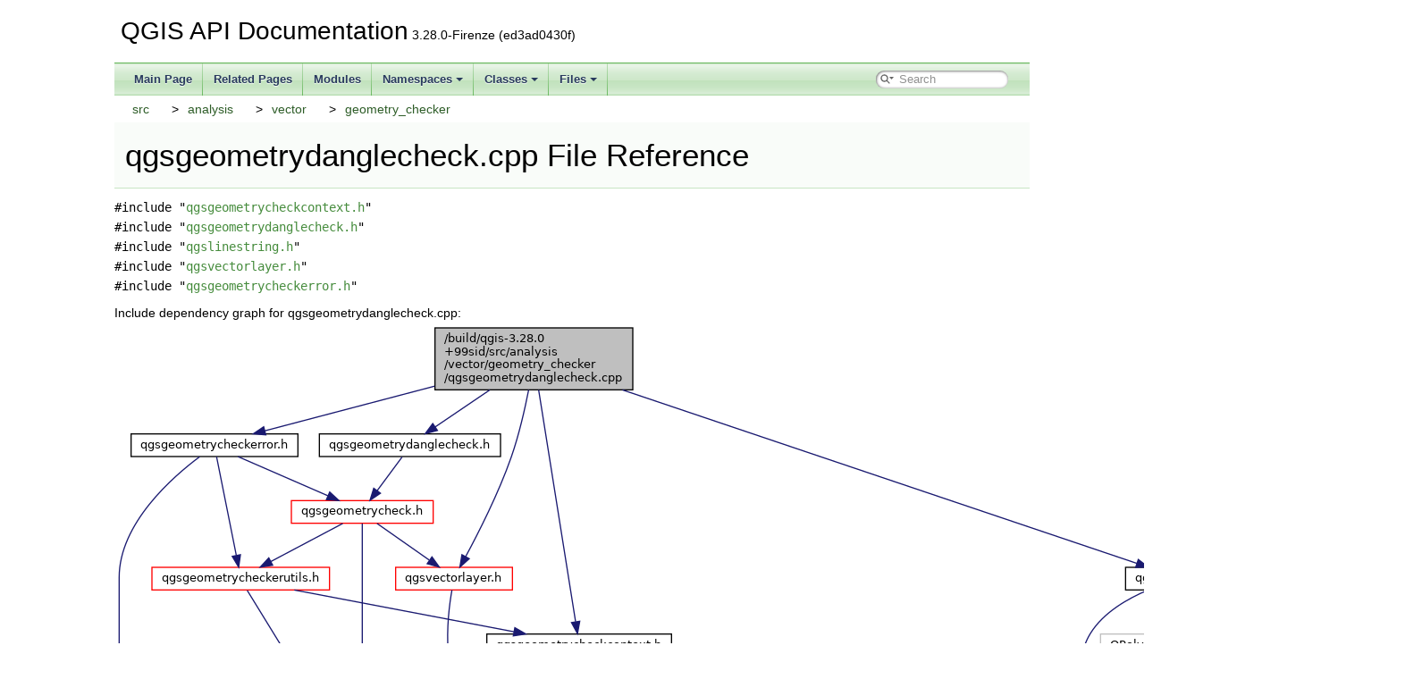

--- FILE ---
content_type: text/html
request_url: https://api.qgis.org/api/3.28/qgsgeometrydanglecheck_8cpp.html
body_size: 1994
content:
<!DOCTYPE html PUBLIC "-//W3C//DTD XHTML 1.0 Transitional//EN" "https://www.w3.org/TR/xhtml1/DTD/xhtml1-transitional.dtd">
<html xmlns="http://www.w3.org/1999/xhtml">
<head>
<meta http-equiv="Content-Type" content="text/xhtml;charset=UTF-8"/>
<meta http-equiv="X-UA-Compatible" content="IE=11"/>
<meta name="generator" content="Doxygen 1.9.4"/>
<meta name="viewport" content="width=device-width, initial-scale=1"/>
<title>QGIS API Documentation: /build/qgis-3.28.0+99sid/src/analysis/vector/geometry_checker/qgsgeometrydanglecheck.cpp File Reference</title>
<link href="tabs.css" rel="stylesheet" type="text/css"/>
<script type="text/javascript" src="jquery.js"></script>
<script type="text/javascript" src="dynsections.js"></script>
<link href="search/search.css" rel="stylesheet" type="text/css"/>
<script type="text/javascript" src="search/searchdata.js"></script>
<script type="text/javascript" src="search/search.js"></script>
<link href="doxygen.css" rel="stylesheet" type="text/css" />
<link href="api_custom.css" rel="stylesheet" type="text/css"/>
</head>
<body>
<div id="top"><!-- do not remove this div, it is closed by doxygen! -->
<div id="titlearea">
<table cellspacing="0" cellpadding="0">
 <tbody>
 <tr id="projectrow">
  <td id="projectalign">
   <div id="projectname">QGIS API Documentation<span id="projectnumber">&#160;3.28.0-Firenze (ed3ad0430f)</span>
   </div>
  </td>
 </tr>
 </tbody>
</table>
</div>
<!-- end header part -->
<!-- Generated by Doxygen 1.9.4 -->
<script type="text/javascript">
/* @license magnet:?xt=urn:btih:d3d9a9a6595521f9666a5e94cc830dab83b65699&amp;dn=expat.txt MIT */
var searchBox = new SearchBox("searchBox", "search",'Search','.html');
/* @license-end */
</script>
<script type="text/javascript" src="menudata.js"></script>
<script type="text/javascript" src="menu.js"></script>
<script type="text/javascript">
/* @license magnet:?xt=urn:btih:d3d9a9a6595521f9666a5e94cc830dab83b65699&amp;dn=expat.txt MIT */
$(function() {
  initMenu('',true,false,'search.php','Search');
  $(document).ready(function() { init_search(); });
});
/* @license-end */
</script>
<div id="main-nav"></div>
<!-- window showing the filter options -->
<div id="MSearchSelectWindow"
     onmouseover="return searchBox.OnSearchSelectShow()"
     onmouseout="return searchBox.OnSearchSelectHide()"
     onkeydown="return searchBox.OnSearchSelectKey(event)">
</div>

<!-- iframe showing the search results (closed by default) -->
<div id="MSearchResultsWindow">
<iframe src="javascript:void(0)" frameborder="0" 
        name="MSearchResults" id="MSearchResults">
</iframe>
</div>

<div id="nav-path" class="navpath">
  <ul>
<li class="navelem"><a class="el" href="dir_68267d1309a1af8e8297ef4c3efbcdba.html">src</a></li><li class="navelem"><a class="el" href="dir_2eec376824a17f48dc36b4bd0c810e01.html">analysis</a></li><li class="navelem"><a class="el" href="dir_251967f61f5388b0478df9e5e74c275e.html">vector</a></li><li class="navelem"><a class="el" href="dir_83748d6c3b99275f159120be034217e5.html">geometry_checker</a></li>  </ul>
</div>
</div><!-- top -->
<div class="header">
  <div class="headertitle"><div class="title">qgsgeometrydanglecheck.cpp File Reference</div></div>
</div><!--header-->
<div class="contents">
<div class="textblock"><code>#include &quot;<a class="el" href="qgsgeometrycheckcontext_8h_source.html">qgsgeometrycheckcontext.h</a>&quot;</code><br />
<code>#include &quot;<a class="el" href="qgsgeometrydanglecheck_8h_source.html">qgsgeometrydanglecheck.h</a>&quot;</code><br />
<code>#include &quot;<a class="el" href="qgslinestring_8h_source.html">qgslinestring.h</a>&quot;</code><br />
<code>#include &quot;<a class="el" href="qgsvectorlayer_8h_source.html">qgsvectorlayer.h</a>&quot;</code><br />
<code>#include &quot;<a class="el" href="qgsgeometrycheckerror_8h_source.html">qgsgeometrycheckerror.h</a>&quot;</code><br />
</div><div class="textblock"><div class="dynheader">
Include dependency graph for qgsgeometrydanglecheck.cpp:</div>
<div class="dyncontent">
<div class="center"><img src="qgsgeometrydanglecheck_8cpp__incl.png" border="0" usemap="#a_2build_2qgis-3_828_80_0999sid_2src_2analysis_2vector_2geometry__checker_2qgsgeometrydanglecheck_8cpp" alt=""/></div>
<map name="a_2build_2qgis-3_828_80_0999sid_2src_2analysis_2vector_2geometry__checker_2qgsgeometrydanglecheck_8cpp" id="a_2build_2qgis-3_828_80_0999sid_2src_2analysis_2vector_2geometry__checker_2qgsgeometrydanglecheck_8cpp">
<area shape="rect" title=" " alt="" coords="359,5,580,76"/>
<area shape="rect" href="qgsgeometrycheckcontext_8h.html" title=" " alt="" coords="417,348,623,375"/>
<area shape="rect" href="qgsgeometrydanglecheck_8h.html" title=" " alt="" coords="229,124,432,151"/>
<area shape="rect" href="qgsvectorlayer_8h.html" title=" " alt="" coords="315,273,445,300"/>
<area shape="rect" href="qgslinestring_8h.html" title=" " alt="" coords="1131,273,1250,300"/>
<area shape="rect" href="qgsgeometrycheckerror_8h.html" title=" " alt="" coords="19,124,205,151"/>
<area shape="rect" title=" " alt="" coords="216,497,339,524"/>
<area shape="rect" href="qgscoordinatereferencesystem_8h.html" title=" " alt="" coords="835,423,1071,449"/>
<area shape="rect" href="qgscoordinatetransformcontext_8h.html" title=" " alt="" coords="573,423,811,449"/>
<area shape="rect" href="qgsfeaturepool_8h.html" title=" " alt="" coords="417,423,549,449"/>
<area shape="rect" title=" " alt="" coords="983,497,1079,524"/>
<area shape="rect" href="qgis__sip_8h.html" title=" " alt="" coords="1199,497,1286,524"/>
<area shape="rect" href="qgsgeometrycheck_8h.html" title=" " alt="" coords="198,199,357,225"/>
<area shape="rect" href="qgsgeometrycheckerutils_8h.html" title=" " alt="" coords="42,273,241,300"/>
<area shape="rect" title=" " alt="" coords="1103,348,1195,375"/>
<area shape="rect" href="qgscurve_8h.html" title=" " alt="" coords="1196,423,1289,449"/>
<area shape="rect" href="qgscompoundcurve_8h.html" title=" " alt="" coords="1271,348,1433,375"/>
</map>
</div>
</div>
<p><a href="qgsgeometrydanglecheck_8cpp_source.html">Go to the source code of this file.</a></p>
</div><!-- contents -->
<!-- start footer part -->
<hr class="footer"/><address class="footer"><small>
Generated on Sat Oct 22 2022 16:10:47 for QGIS API Documentation by&#160;<a href="https://www.doxygen.org/index.html"><img class="footer" src="doxygen.svg" width="104" height="31" alt="doxygen"/></a> 1.9.4
</small></address>
<script defer src="https://static.cloudflareinsights.com/beacon.min.js/vcd15cbe7772f49c399c6a5babf22c1241717689176015" integrity="sha512-ZpsOmlRQV6y907TI0dKBHq9Md29nnaEIPlkf84rnaERnq6zvWvPUqr2ft8M1aS28oN72PdrCzSjY4U6VaAw1EQ==" data-cf-beacon='{"version":"2024.11.0","token":"ac8be2df3ab74d3aaa486243ef005a36","r":1,"server_timing":{"name":{"cfCacheStatus":true,"cfEdge":true,"cfExtPri":true,"cfL4":true,"cfOrigin":true,"cfSpeedBrain":true},"location_startswith":null}}' crossorigin="anonymous"></script>
</body>
</html>


--- FILE ---
content_type: application/javascript
request_url: https://api.qgis.org/api/3.28/menudata.js
body_size: 5748
content:
/*
 @licstart  The following is the entire license notice for the JavaScript code in this file.

 The MIT License (MIT)

 Copyright (C) 1997-2020 by Dimitri van Heesch

 Permission is hereby granted, free of charge, to any person obtaining a copy of this software
 and associated documentation files (the "Software"), to deal in the Software without restriction,
 including without limitation the rights to use, copy, modify, merge, publish, distribute,
 sublicense, and/or sell copies of the Software, and to permit persons to whom the Software is
 furnished to do so, subject to the following conditions:

 The above copyright notice and this permission notice shall be included in all copies or
 substantial portions of the Software.

 THE SOFTWARE IS PROVIDED "AS IS", WITHOUT WARRANTY OF ANY KIND, EXPRESS OR IMPLIED, INCLUDING
 BUT NOT LIMITED TO THE WARRANTIES OF MERCHANTABILITY, FITNESS FOR A PARTICULAR PURPOSE AND
 NONINFRINGEMENT. IN NO EVENT SHALL THE AUTHORS OR COPYRIGHT HOLDERS BE LIABLE FOR ANY CLAIM,
 DAMAGES OR OTHER LIABILITY, WHETHER IN AN ACTION OF CONTRACT, TORT OR OTHERWISE, ARISING FROM,
 OUT OF OR IN CONNECTION WITH THE SOFTWARE OR THE USE OR OTHER DEALINGS IN THE SOFTWARE.

 @licend  The above is the entire license notice for the JavaScript code in this file
*/
var menudata={children:[
{text:"Main Page",url:"index.html"},
{text:"Related Pages",url:"pages.html"},
{text:"Modules",url:"modules.html"},
{text:"Namespaces",url:"namespaces.html",children:[
{text:"Namespace List",url:"namespaces.html"},
{text:"Namespace Members",url:"namespacemembers.html",children:[
{text:"All",url:"namespacemembers.html",children:[
{text:"a",url:"namespacemembers.html#index_a"},
{text:"b",url:"namespacemembers_b.html#index_b"},
{text:"c",url:"namespacemembers_c.html#index_c"},
{text:"colo",url:"namespacemembers_c.html#index_c"},
{text:"d",url:"namespacemembers_d.html#index_d"},
{text:"e",url:"namespacemembers_e.html#index_e"},
{text:"f",url:"namespacemembers_f.html#index_f"},
{text:"g",url:"namespacemembers_g.html#index_g"},
{text:"h",url:"namespacemembers_h.html#index_h"},
{text:"i",url:"namespacemembers_i.html#index_i"},
{text:"l",url:"namespacemembers_l.html#index_l"},
{text:"m",url:"namespacemembers_m.html#index_m"},
{text:"n",url:"namespacemembers_n.html#index_n"},
{text:"o",url:"namespacemembers_o.html#index_o"},
{text:"p",url:"namespacemembers_p.html#index_p"},
{text:"q",url:"namespacemembers_q.html#index_q"},
{text:"r",url:"namespacemembers_r.html#index_r"},
{text:"s",url:"namespacemembers_s.html#index_s"},
{text:"t",url:"namespacemembers_t.html#index_t"},
{text:"u",url:"namespacemembers_u.html#index_u"},
{text:"w",url:"namespacemembers_w.html#index_w"},
{text:"z",url:"namespacemembers_z.html#index_z"}]},
{text:"Functions",url:"namespacemembers_func.html",children:[
{text:"a",url:"namespacemembers_func.html#index_a"},
{text:"b",url:"namespacemembers_func_b.html#index_b"},
{text:"c",url:"namespacemembers_func_c.html#index_c"},
{text:"d",url:"namespacemembers_func_d.html#index_d"},
{text:"e",url:"namespacemembers_func_e.html#index_e"},
{text:"f",url:"namespacemembers_func_f.html#index_f"},
{text:"g",url:"namespacemembers_func_g.html#index_g"},
{text:"h",url:"namespacemembers_func_h.html#index_h"},
{text:"i",url:"namespacemembers_func_i.html#index_i"},
{text:"l",url:"namespacemembers_func_l.html#index_l"},
{text:"m",url:"namespacemembers_func_m.html#index_m"},
{text:"n",url:"namespacemembers_func_n.html#index_n"},
{text:"o",url:"namespacemembers_func_o.html#index_o"},
{text:"p",url:"namespacemembers_func_p.html#index_p"},
{text:"r",url:"namespacemembers_func_r.html#index_r"},
{text:"s",url:"namespacemembers_func_s.html#index_s"},
{text:"t",url:"namespacemembers_func_t.html#index_t"},
{text:"u",url:"namespacemembers_func_u.html#index_u"},
{text:"w",url:"namespacemembers_func_w.html#index_w"},
{text:"z",url:"namespacemembers_func_z.html#index_z"}]},
{text:"Variables",url:"namespacemembers_vars.html"},
{text:"Typedefs",url:"namespacemembers_type.html"},
{text:"Enumerations",url:"namespacemembers_enum.html"},
{text:"Enumerator",url:"namespacemembers_eval.html"}]}]},
{text:"Classes",url:"annotated.html",children:[
{text:"Class List",url:"annotated.html"},
{text:"Class Index",url:"classes.html"},
{text:"Class Hierarchy",url:"inherits.html"},
{text:"Class Members",url:"functions.html",children:[
{text:"All",url:"functions.html",children:[
{text:"25dr",url:"functions.html#index_a2"},
{text:"2dpl",url:"functions_2.html#index_a2"},
{text:"3d",url:"functions_3.html#index_a3"},
{text:"3dal",url:"functions_3.html#index_a3"},
{text:"3dan",url:"functions_3.html#index_a3"},
{text:"3dax",url:"functions_3.html#index_a3"},
{text:"3dex",url:"functions_3.html#index_a3"},
{text:"3dma",url:"functions_3.html#index_a3"},
{text:"3dre",url:"functions_3.html#index_a3"},
{text:"3dsc",url:"functions_3.html#index_a3"},
{text:"3dsy",url:"functions_3.html#index_a3"},
{text:"3dwi",url:"functions_3.html#index_a3"},
{text:"_",url:"functions__.html#index__5F"},
{text:"a",url:"functions_a.html#index_a"},
{text:"aabb",url:"functions_a.html#index_a"},
{text:"abst",url:"functions_a.html#index_a"},
{text:"acce",url:"functions_a.html#index_a"},
{text:"acti",url:"functions_a.html#index_a"},
{text:"adda",url:"functions_a.html#index_a"},
{text:"addt",url:"functions_a.html#index_a"},
{text:"adva",url:"functions_a.html#index_a"},
{text:"aggr",url:"functions_a.html#index_a"},
{text:"alig",url:"functions_a.html#index_a"},
{text:"ambi",url:"functions_a.html#index_a"},
{text:"anal",url:"functions_a.html#index_a"},
{text:"anim",url:"functions_a.html#index_a"},
{text:"anno",url:"functions_a.html#index_a"},
{text:"appl",url:"functions_a.html#index_a"},
{text:"apps",url:"functions_a.html#index_a"},
{text:"arch",url:"functions_a.html#index_a"},
{text:"arra",url:"functions_a.html#index_a"},
{text:"arro",url:"functions_a.html#index_a"},
{text:"aspe",url:"functions_a.html#index_a"},
{text:"attr",url:"functions_a.html#index_a"},
{text:"auth",url:"functions_a.html#index_a"},
{text:"auxi",url:"functions_a.html#index_a"},
{text:"b",url:"functions_b.html#index_b"},
{text:"babe",url:"functions_b.html#index_b"},
{text:"badr",url:"functions_b.html#index_b"},
{text:"ball",url:"functions_b.html#index_b"},
{text:"basi",url:"functions_b.html#index_b"},
{text:"batc",url:"functions_b.html#index_b"},
{text:"bear",url:"functions_b.html#index_b"},
{text:"bili",url:"functions_b.html#index_b"},
{text:"bill",url:"functions_b.html#index_b"},
{text:"bina",url:"functions_b.html#index_b"},
{text:"blen",url:"functions_b.html#index_b"},
{text:"bloc",url:"functions_b.html#index_b"},
{text:"blur",url:"functions_b.html#index_b"},
{text:"book",url:"functions_b.html#index_b"},
{text:"box3",url:"functions_b.html#index_b"},
{text:"brig",url:"functions_b.html#index_b"},
{text:"brow",url:"functions_b.html#index_b"},
{text:"brus",url:"functions_b.html#index_b"},
{text:"buff",url:"functions_b.html#index_b"},
{text:"busy",url:"functions_b.html#index_b"},
{text:"c",url:"functions_c.html#index_c"},
{text:"cach",url:"functions_c.html#index_c"},
{text:"call",url:"functions_c.html#index_c"},
{text:"came",url:"functions_c.html#index_c"},
{text:"capa",url:"functions_c.html#index_c"},
{text:"cate",url:"functions_c.html#index_c"},
{text:"cent",url:"functions_c.html#index_c"},
{text:"char",url:"functions_c.html#index_c"},
{text:"chec",url:"functions_c.html#index_c"},
{text:"circ",url:"functions_c.html#index_c"},
{text:"clas",url:"functions_c.html#index_c"},
{text:"clip",url:"functions_c.html#index_c"},
{text:"code",url:"functions_c.html#index_c"},
{text:"coll",url:"functions_c.html#index_c"},
{text:"colo",url:"functions_c.html#index_c"},
{text:"comb",url:"functions_c.html#index_c"},
{text:"comp",url:"functions_c.html#index_c"},
{text:"cond",url:"functions_c.html#index_c"},
{text:"conf",url:"functions_c.html#index_c"},
{text:"conn",url:"functions_c.html#index_c"},
{text:"cons",url:"functions_c.html#index_c"},
{text:"cont",url:"functions_c.html#index_c"},
{text:"coor",url:"functions_c.html#index_c"},
{text:"copc",url:"functions_c.html#index_c"},
{text:"copy",url:"functions_c.html#index_c"},
{text:"cplh",url:"functions_c.html#index_c"},
{text:"cptc",url:"functions_c.html#index_c"},
{text:"crea",url:"functions_c.html#index_c"},
{text:"cred",url:"functions_c.html#index_c"},
{text:"crsd",url:"functions_c.html#index_c"},
{text:"crss",url:"functions_c.html#index_c"},
{text:"csex",url:"functions_c.html#index_c"},
{text:"cube",url:"functions_c.html#index_c"},
{text:"cubi",url:"functions_c.html#index_c"},
{text:"curr",url:"functions_c.html#index_c"},
{text:"curv",url:"functions_c.html#index_c"},
{text:"cust",url:"functions_c.html#index_c"},
{text:"d",url:"functions_d.html#index_d"},
{text:"dart",url:"functions_d.html#index_d"},
{text:"dash",url:"functions_d.html#index_d"},
{text:"data",url:"functions_d.html#index_d"},
{text:"date",url:"functions_d.html#index_d"},
{text:"datu",url:"functions_d.html#index_d"},
{text:"defa",url:"functions_d.html#index_d"},
{text:"demt",url:"functions_d.html#index_d"},
{text:"deri",url:"functions_d.html#index_d"},
{text:"deta",url:"functions_d.html#index_d"},
{text:"devt",url:"functions_d.html#index_d"},
{text:"diag",url:"functions_d.html#index_d"},
{text:"dial",url:"functions_d.html#index_d"},
{text:"dime",url:"functions_d.html#index_d"},
{text:"dire",url:"functions_d.html#index_d"},
{text:"dist",url:"functions_d.html#index_d"},
{text:"dock",url:"functions_d.html#index_d"},
{text:"doub",url:"functions_d.html#index_d"},
{text:"draw",url:"functions_d.html#index_d"},
{text:"drop",url:"functions_d.html#index_d"},
{text:"dual",url:"functions_d.html#index_d"},
{text:"dumm",url:"functions_d.html#index_d"},
{text:"dupl",url:"functions_d.html#index_d"},
{text:"dxfe",url:"functions_d.html#index_d"},
{text:"dxfp",url:"functions_d.html#index_d"},
{text:"e",url:"functions_e.html#index_e"},
{text:"edit",url:"functions_e.html#index_e"},
{text:"effe",url:"functions_e.html#index_e"},
{text:"elev",url:"functions_e.html#index_e"},
{text:"elli",url:"functions_e.html#index_e"},
{text:"embe",url:"functions_e.html#index_e"},
{text:"enco",url:"functions_e.html#index_e"},
{text:"enum",url:"functions_e.html#index_e"},
{text:"eptp",url:"functions_e.html#index_e"},
{text:"erro",url:"functions_e.html#index_e"},
{text:"exce",url:"functions_e.html#index_e"},
{text:"expr",url:"functions_e.html#index_e"},
{text:"exte",url:"functions_e.html#index_e"},
{text:"f",url:"functions_f.html#index_f"},
{text:"fall",url:"functions_f.html#index_f"},
{text:"favo",url:"functions_f.html#index_f"},
{text:"fcgi",url:"functions_f.html#index_f"},
{text:"feat",url:"functions_f.html#index_f"},
{text:"feed",url:"functions_f.html#index_f"},
{text:"fetc",url:"functions_f.html#index_f"},
{text:"fiel",url:"functions_f.html#index_f"},
{text:"file",url:"functions_f.html#index_f"},
{text:"fill",url:"functions_f.html#index_f"},
{text:"filt",url:"functions_f.html#index_f"},
{text:"find",url:"functions_f.html#index_f"},
{text:"flat",url:"functions_f.html#index_f"},
{text:"floa",url:"functions_f.html#index_f"},
{text:"focu",url:"functions_f.html#index_f"},
{text:"font",url:"functions_f.html#index_f"},
{text:"form",url:"functions_f.html#index_f"},
{text:"frac",url:"functions_f.html#index_f"},
{text:"g",url:"functions_g.html#index_g"},
{text:"gcpg",url:"functions_g.html#index_g"},
{text:"gcpp",url:"functions_g.html#index_g"},
{text:"gcpt",url:"functions_g.html#index_g"},
{text:"gdal",url:"functions_g.html#index_g"},
{text:"gene",url:"functions_g.html#index_g"},
{text:"geoc",url:"functions_g.html#index_g"},
{text:"geog",url:"functions_g.html#index_g"},
{text:"geom",url:"functions_g.html#index_g"},
{text:"geon",url:"functions_g.html#index_g"},
{text:"geop",url:"functions_g.html#index_g"},
{text:"geos",url:"functions_g.html#index_g"},
{text:"glob",url:"functions_g.html#index_g"},
{text:"glow",url:"functions_g.html#index_g"},
{text:"gml",url:"functions_g.html#index_g"},
{text:"gmlf",url:"functions_g.html#index_g"},
{text:"gmls",url:"functions_g.html#index_g"},
{text:"gooc",url:"functions_g.html#index_g"},
{text:"goog",url:"functions_g.html#index_g"},
{text:"gplc",url:"functions_g.html#index_g"},
{text:"gpsc",url:"functions_g.html#index_g"},
{text:"gpsd",url:"functions_g.html#index_g"},
{text:"grad",url:"functions_g.html#index_g"},
{text:"grap",url:"functions_g.html#index_g"},
{text:"gras",url:"functions_g.html#index_g"},
{text:"grid",url:"functions_g.html#index_g"},
{text:"grou",url:"functions_g.html#index_g"},
{text:"gui",url:"functions_g.html#index_g"},
{text:"h",url:"functions_h.html#index_h"},
{text:"hash",url:"functions_h.html#index_h"},
{text:"heat",url:"functions_h.html#index_h"},
{text:"helm",url:"functions_h.html#index_h"},
{text:"hidd",url:"functions_h.html#index_h"},
{text:"high",url:"functions_h.html#index_h"},
{text:"hill",url:"functions_h.html#index_h"},
{text:"hist",url:"functions_h.html#index_h"},
{text:"holl",url:"functions_h.html#index_h"},
{text:"html",url:"functions_h.html#index_h"},
{text:"http",url:"functions_h.html#index_h"},
{text:"hues",url:"functions_h.html#index_h"},
{text:"i",url:"functions_i.html#index_i"},
{text:"iden",url:"functions_i.html#index_i"},
{text:"idwi",url:"functions_i.html#index_i"},
{text:"ifea",url:"functions_i.html#index_i"},
{text:"imag",url:"functions_i.html#index_i"},
{text:"inne",url:"functions_i.html#index_i"},
{text:"inte",url:"functions_i.html#index_i"},
{text:"intr",url:"functions_i.html#index_i"},
{text:"inve",url:"functions_i.html#index_i"},
{text:"j",url:"functions_j.html#index_j"},
{text:"join",url:"functions_j.html#index_j"},
{text:"json",url:"functions_j.html#index_j"},
{text:"k",url:"functions_k.html#index_k"},
{text:"kern",url:"functions_k.html#index_k"},
{text:"keyv",url:"functions_k.html#index_k"},
{text:"l",url:"functions_l.html#index_l"},
{text:"labe",url:"functions_l.html#index_l"},
{text:"laye",url:"functions_l.html#index_l"},
{text:"layo",url:"functions_l.html#index_l"},
{text:"lazi",url:"functions_l.html#index_l"},
{text:"lege",url:"functions_l.html#index_l"},
{text:"limi",url:"functions_l.html#index_l"},
{text:"line",url:"functions_l.html#index_l"},
{text:"list",url:"functions_l.html#index_l"},
{text:"loca",url:"functions_l.html#index_l"},
{text:"long",url:"functions_l.html#index_l"},
{text:"ludi",url:"functions_l.html#index_l"},
{text:"m",url:"functions_m.html#index_m"},
{text:"mana",url:"functions_m.html#index_m"},
{text:"manh",url:"functions_m.html#index_m"},
{text:"mapb",url:"functions_m.html#index_m"},
{text:"mapc",url:"functions_m.html#index_m"},
{text:"mapd",url:"functions_m.html#index_m"},
{text:"maph",url:"functions_m.html#index_m"},
{text:"mapl",url:"functions_m.html#index_m"},
{text:"mapm",url:"functions_m.html#index_m"},
{text:"mapo",url:"functions_m.html#index_m"},
{text:"mapr",url:"functions_m.html#index_m"},
{text:"maps",url:"functions_m.html#index_m"},
{text:"mapt",url:"functions_m.html#index_m"},
{text:"mapu",url:"functions_m.html#index_m"},
{text:"mapv",url:"functions_m.html#index_m"},
{text:"marg",url:"functions_m.html#index_m"},
{text:"mark",url:"functions_m.html#index_m"},
{text:"mask",url:"functions_m.html#index_m"},
{text:"mast",url:"functions_m.html#index_m"},
{text:"mate",url:"functions_m.html#index_m"},
{text:"mbti",url:"functions_m.html#index_m"},
{text:"menu",url:"functions_m.html#index_m"},
{text:"merg",url:"functions_m.html#index_m"},
{text:"mesh",url:"functions_m.html#index_m"},
{text:"mess",url:"functions_m.html#index_m"},
{text:"meta",url:"functions_m.html#index_m"},
{text:"mode",url:"functions_m.html#index_m"},
{text:"mult",url:"functions_m.html#index_m"},
{text:"n",url:"functions_n.html#index_n"},
{text:"nati",url:"functions_n.html#index_n"},
{text:"netw",url:"functions_n.html#index_n"},
{text:"newa",url:"functions_n.html#index_n"},
{text:"newd",url:"functions_n.html#index_n"},
{text:"newg",url:"functions_n.html#index_n"},
{text:"newh",url:"functions_n.html#index_n"},
{text:"newm",url:"functions_n.html#index_n"},
{text:"newn",url:"functions_n.html#index_n"},
{text:"newo",url:"functions_n.html#index_n"},
{text:"news",url:"functions_n.html#index_n"},
{text:"newv",url:"functions_n.html#index_n"},
{text:"nine",url:"functions_n.html#index_n"},
{text:"nmea",url:"functions_n.html#index_n"},
{text:"nomi",url:"functions_n.html#index_n"},
{text:"nots",url:"functions_n.html#index_n"},
{text:"null",url:"functions_n.html#index_n"},
{text:"nume",url:"functions_n.html#index_n"},
{text:"o",url:"functions_o.html#index_o"},
{text:"obje",url:"functions_o.html#index_o"},
{text:"offl",url:"functions_o.html#index_o"},
{text:"offs",url:"functions_o.html#index_o"},
{text:"ogcs",url:"functions_o.html#index_o"},
{text:"ogcu",url:"functions_o.html#index_o"},
{text:"ogrp",url:"functions_o.html#index_o"},
{text:"onli",url:"functions_o.html#index_o"},
{text:"opac",url:"functions_o.html#index_o"},
{text:"opti",url:"functions_o.html#index_o"},
{text:"orde",url:"functions_o.html#index_o"},
{text:"orga",url:"functions_o.html#index_o"},
{text:"oute",url:"functions_o.html#index_o"},
{text:"owsc",url:"functions_o.html#index_o"},
{text:"owss",url:"functions_o.html#index_o"},
{text:"p",url:"functions_p.html#index_p"},
{text:"page",url:"functions_p.html#index_p"},
{text:"pain",url:"functions_p.html#index_p"},
{text:"pale",url:"functions_p.html#index_p"},
{text:"pall",url:"functions_p.html#index_p"},
{text:"pane",url:"functions_p.html#index_p"},
{text:"pano",url:"functions_p.html#index_p"},
{text:"pass",url:"functions_p.html#index_p"},
{text:"path",url:"functions_p.html#index_p"},
{text:"penc",url:"functions_p.html#index_p"},
{text:"penj",url:"functions_p.html#index_p"},
{text:"pens",url:"functions_p.html#index_p"},
{text:"perc",url:"functions_p.html#index_p"},
{text:"peri",url:"functions_p.html#index_p"},
{text:"phon",url:"functions_p.html#index_p"},
{text:"pict",url:"functions_p.html#index_p"},
{text:"pied",url:"functions_p.html#index_p"},
{text:"pixm",url:"functions_p.html#index_p"},
{text:"pkib",url:"functions_p.html#index_p"},
{text:"pkic",url:"functions_p.html#index_p"},
{text:"plot",url:"functions_p.html#index_p"},
{text:"plug",url:"functions_p.html#index_p"},
{text:"poin",url:"functions_p.html#index_p"},
{text:"poly",url:"functions_p.html#index_p"},
{text:"post",url:"functions_p.html#index_p"},
{text:"prec",url:"functions_p.html#index_p"},
{text:"pres",url:"functions_p.html#index_p"},
{text:"prev",url:"functions_p.html#index_p"},
{text:"prin",url:"functions_p.html#index_p"},
{text:"proc",url:"functions_p.html#index_p"},
{text:"prof",url:"functions_p.html#index_p"},
{text:"proj",url:"functions_p.html#index_p"},
{text:"prop",url:"functions_p.html#index_p"},
{text:"prov",url:"functions_p.html#index_p"},
{text:"prox",url:"functions_p.html#index_p"},
{text:"pyth",url:"functions_p.html#index_p"},
{text:"q",url:"functions_q.html#index_q"},
{text:"qmlw",url:"functions_q.html#index_q"},
{text:"qtlo",url:"functions_q.html#index_q"},
{text:"quad",url:"functions_q.html#index_q"},
{text:"quer",url:"functions_q.html#index_q"},
{text:"quic",url:"functions_q.html#index_q"},
{text:"r",url:"functions_r.html#index_r"},
{text:"rand",url:"functions_r.html#index_r"},
{text:"rang",url:"functions_r.html#index_r"},
{text:"rast",url:"functions_r.html#index_r"},
{text:"rati",url:"functions_r.html#index_r"},
{text:"ray2",url:"functions_r.html#index_r"},
{text:"ray3",url:"functions_r.html#index_r"},
{text:"read",url:"functions_r.html#index_r"},
{text:"rece",url:"functions_r.html#index_r"},
{text:"rect",url:"functions_r.html#index_r"},
{text:"refe",url:"functions_r.html#index_r"},
{text:"regu",url:"functions_r.html#index_r"},
{text:"rela",url:"functions_r.html#index_r"},
{text:"reli",url:"functions_r.html#index_r"},
{text:"rema",url:"functions_r.html#index_r"},
{text:"rend",url:"functions_r.html#index_r"},
{text:"requ",url:"functions_r.html#index_r"},
{text:"rgbp",url:"functions_r.html#index_r"},
{text:"rich",url:"functions_r.html#index_r"},
{text:"rubb",url:"functions_r.html#index_r"},
{text:"rugg",url:"functions_r.html#index_r"},
{text:"rule",url:"functions_r.html#index_r"},
{text:"runt",url:"functions_r.html#index_r"},
{text:"s",url:"functions_s.html#index_s"},
{text:"scal",url:"functions_s.html#index_s"},
{text:"scie",url:"functions_s.html#index_s"},
{text:"scop",url:"functions_s.html#index_s"},
{text:"scre",url:"functions_s.html#index_s"},
{text:"scro",url:"functions_s.html#index_s"},
{text:"sear",url:"functions_s.html#index_s"},
{text:"secu",url:"functions_s.html#index_s"},
{text:"serv",url:"functions_s.html#index_s"},
{text:"sett",url:"functions_s.html#index_s"},
{text:"shad",url:"functions_s.html#index_s"},
{text:"shap",url:"functions_s.html#index_s"},
{text:"shor",url:"functions_s.html#index_s"},
{text:"sign",url:"functions_s.html#index_s"},
{text:"simp",url:"functions_s.html#index_s"},
{text:"sing",url:"functions_s.html#index_s"},
{text:"size",url:"functions_s.html#index_s"},
{text:"skyb",url:"functions_s.html#index_s"},
{text:"slid",url:"functions_s.html#index_s"},
{text:"slop",url:"functions_s.html#index_s"},
{text:"smar",url:"functions_s.html#index_s"},
{text:"snap",url:"functions_s.html#index_s"},
{text:"sour",url:"functions_s.html#index_s"},
{text:"spat",url:"functions_s.html#index_s"},
{text:"spin",url:"functions_s.html#index_s"},
{text:"sqlc",url:"functions_s.html#index_s"},
{text:"sqle",url:"functions_s.html#index_s"},
{text:"sqls",url:"functions_s.html#index_s"},
{text:"stac",url:"functions_s.html#index_s"},
{text:"stag",url:"functions_s.html#index_s"},
{text:"stat",url:"functions_s.html#index_s"},
{text:"step",url:"functions_s.html#index_s"},
{text:"stor",url:"functions_s.html#index_s"},
{text:"stri",url:"functions_s.html#index_s"},
{text:"styl",url:"functions_s.html#index_s"},
{text:"subl",url:"functions_s.html#index_s"},
{text:"subs",url:"functions_s.html#index_s"},
{text:"svga",url:"functions_s.html#index_s"},
{text:"svgc",url:"functions_s.html#index_s"},
{text:"svgf",url:"functions_s.html#index_s"},
{text:"svgm",url:"functions_s.html#index_s"},
{text:"svgs",url:"functions_s.html#index_s"},
{text:"symb",url:"functions_s.html#index_s"},
{text:"t",url:"functions_t.html#index_t"},
{text:"tabl",url:"functions_t.html#index_t"},
{text:"tabw",url:"functions_t.html#index_t"},
{text:"task",url:"functions_t.html#index_t"},
{text:"temp",url:"functions_t.html#index_t"},
{text:"terr",url:"functions_t.html#index_t"},
{text:"tess",url:"functions_t.html#index_t"},
{text:"text",url:"functions_t.html#index_t"},
{text:"tick",url:"functions_t.html#index_t"},
{text:"tile",url:"functions_t.html#index_t"},
{text:"tili",url:"functions_t.html#index_t"},
{text:"time",url:"functions_t.html#index_t"},
{text:"tini",url:"functions_t.html#index_t"},
{text:"topo",url:"functions_t.html#index_t"},
{text:"tota",url:"functions_t.html#index_t"},
{text:"trac",url:"functions_t.html#index_t"},
{text:"tran",url:"functions_t.html#index_t"},
{text:"tree",url:"functions_t.html#index_t"},
{text:"tria",url:"functions_t.html#index_t"},
{text:"u",url:"functions_u.html#index_u"},
{text:"uniq",url:"functions_u.html#index_u"},
{text:"unit",url:"functions_u.html#index_u"},
{text:"unse",url:"functions_u.html#index_u"},
{text:"user",url:"functions_u.html#index_u"},
{text:"uuid",url:"functions_u.html#index_u"},
{text:"v",url:"functions_v.html#index_v"},
{text:"vali",url:"functions_v.html#index_v"},
{text:"valu",url:"functions_v.html#index_v"},
{text:"vari",url:"functions_v.html#index_v"},
{text:"vect",url:"functions_v.html#index_v"},
{text:"vert",url:"functions_v.html#index_v"},
{text:"virt",url:"functions_v.html#index_v"},
{text:"vscr",url:"functions_v.html#index_v"},
{text:"vtpk",url:"functions_v.html#index_v"},
{text:"w",url:"functions_w.html#index_w"},
{text:"weak",url:"functions_w.html#index_w"},
{text:"webp",url:"functions_w.html#index_w"},
{text:"wfsp",url:"functions_w.html#index_w"},
{text:"widg",url:"functions_w.html#index_w"},
{text:"wind",url:"functions_w.html#index_w"},
{text:"with",url:"functions_w.html#index_w"},
{text:"wkbe",url:"functions_w.html#index_w"},
{text:"wkbp",url:"functions_w.html#index_w"},
{text:"wmsd",url:"functions_w.html#index_w"},
{text:"wmsl",url:"functions_w.html#index_w"},
{text:"wmsp",url:"functions_w.html#index_w"},
{text:"wmsr",url:"functions_w.html#index_w"},
{text:"x",url:"functions_x.html#index_x"},
{text:"y",url:"functions_y.html#index_y"},
{text:"z",url:"functions_z.html#index_z"},
{text:"zipi",url:"functions_z.html#index_z"},
{text:"zona",url:"functions_z.html#index_z"},
{text:"~",url:"functions_~.html#index__7E"}]},
{text:"Functions",url:"functions_func.html",children:[
{text:"25dr",url:"functions_func.html#index_a2"},
{text:"2dpl",url:"functions_func_2.html#index_a2"},
{text:"3d",url:"functions_func_3.html#index_a3"},
{text:"3dal",url:"functions_func_3.html#index_a3"},
{text:"3dan",url:"functions_func_3.html#index_a3"},
{text:"3dax",url:"functions_func_3.html#index_a3"},
{text:"3dex",url:"functions_func_3.html#index_a3"},
{text:"3dma",url:"functions_func_3.html#index_a3"},
{text:"3dre",url:"functions_func_3.html#index_a3"},
{text:"3dsc",url:"functions_func_3.html#index_a3"},
{text:"3dsy",url:"functions_func_3.html#index_a3"},
{text:"3dwi",url:"functions_func_3.html#index_a3"},
{text:"_",url:"functions_func__.html#index__5F"},
{text:"a",url:"functions_func_a.html#index_a"},
{text:"aabb",url:"functions_func_a.html#index_a"},
{text:"abst",url:"functions_func_a.html#index_a"},
{text:"acce",url:"functions_func_a.html#index_a"},
{text:"acti",url:"functions_func_a.html#index_a"},
{text:"adda",url:"functions_func_a.html#index_a"},
{text:"addt",url:"functions_func_a.html#index_a"},
{text:"adva",url:"functions_func_a.html#index_a"},
{text:"aggr",url:"functions_func_a.html#index_a"},
{text:"alig",url:"functions_func_a.html#index_a"},
{text:"ambi",url:"functions_func_a.html#index_a"},
{text:"anal",url:"functions_func_a.html#index_a"},
{text:"anim",url:"functions_func_a.html#index_a"},
{text:"anno",url:"functions_func_a.html#index_a"},
{text:"appl",url:"functions_func_a.html#index_a"},
{text:"arch",url:"functions_func_a.html#index_a"},
{text:"arra",url:"functions_func_a.html#index_a"},
{text:"arro",url:"functions_func_a.html#index_a"},
{text:"aspe",url:"functions_func_a.html#index_a"},
{text:"attr",url:"functions_func_a.html#index_a"},
{text:"auth",url:"functions_func_a.html#index_a"},
{text:"auxi",url:"functions_func_a.html#index_a"},
{text:"b",url:"functions_func_b.html#index_b"},
{text:"babe",url:"functions_func_b.html#index_b"},
{text:"badr",url:"functions_func_b.html#index_b"},
{text:"ball",url:"functions_func_b.html#index_b"},
{text:"basi",url:"functions_func_b.html#index_b"},
{text:"batc",url:"functions_func_b.html#index_b"},
{text:"bear",url:"functions_func_b.html#index_b"},
{text:"bili",url:"functions_func_b.html#index_b"},
{text:"bill",url:"functions_func_b.html#index_b"},
{text:"bina",url:"functions_func_b.html#index_b"},
{text:"blen",url:"functions_func_b.html#index_b"},
{text:"bloc",url:"functions_func_b.html#index_b"},
{text:"blur",url:"functions_func_b.html#index_b"},
{text:"book",url:"functions_func_b.html#index_b"},
{text:"box3",url:"functions_func_b.html#index_b"},
{text:"brig",url:"functions_func_b.html#index_b"},
{text:"brow",url:"functions_func_b.html#index_b"},
{text:"brus",url:"functions_func_b.html#index_b"},
{text:"buff",url:"functions_func_b.html#index_b"},
{text:"busy",url:"functions_func_b.html#index_b"},
{text:"c",url:"functions_func_c.html#index_c"},
{text:"cach",url:"functions_func_c.html#index_c"},
{text:"call",url:"functions_func_c.html#index_c"},
{text:"came",url:"functions_func_c.html#index_c"},
{text:"capa",url:"functions_func_c.html#index_c"},
{text:"cate",url:"functions_func_c.html#index_c"},
{text:"cent",url:"functions_func_c.html#index_c"},
{text:"char",url:"functions_func_c.html#index_c"},
{text:"chec",url:"functions_func_c.html#index_c"},
{text:"circ",url:"functions_func_c.html#index_c"},
{text:"clas",url:"functions_func_c.html#index_c"},
{text:"clip",url:"functions_func_c.html#index_c"},
{text:"code",url:"functions_func_c.html#index_c"},
{text:"coll",url:"functions_func_c.html#index_c"},
{text:"colo",url:"functions_func_c.html#index_c"},
{text:"comb",url:"functions_func_c.html#index_c"},
{text:"comp",url:"functions_func_c.html#index_c"},
{text:"cond",url:"functions_func_c.html#index_c"},
{text:"conf",url:"functions_func_c.html#index_c"},
{text:"conn",url:"functions_func_c.html#index_c"},
{text:"cons",url:"functions_func_c.html#index_c"},
{text:"cont",url:"functions_func_c.html#index_c"},
{text:"coor",url:"functions_func_c.html#index_c"},
{text:"copc",url:"functions_func_c.html#index_c"},
{text:"copy",url:"functions_func_c.html#index_c"},
{text:"cplh",url:"functions_func_c.html#index_c"},
{text:"cptc",url:"functions_func_c.html#index_c"},
{text:"crea",url:"functions_func_c.html#index_c"},
{text:"cred",url:"functions_func_c.html#index_c"},
{text:"crsd",url:"functions_func_c.html#index_c"},
{text:"crss",url:"functions_func_c.html#index_c"},
{text:"csex",url:"functions_func_c.html#index_c"},
{text:"cube",url:"functions_func_c.html#index_c"},
{text:"cubi",url:"functions_func_c.html#index_c"},
{text:"curr",url:"functions_func_c.html#index_c"},
{text:"curv",url:"functions_func_c.html#index_c"},
{text:"cust",url:"functions_func_c.html#index_c"},
{text:"d",url:"functions_func_d.html#index_d"},
{text:"dart",url:"functions_func_d.html#index_d"},
{text:"dash",url:"functions_func_d.html#index_d"},
{text:"data",url:"functions_func_d.html#index_d"},
{text:"date",url:"functions_func_d.html#index_d"},
{text:"datu",url:"functions_func_d.html#index_d"},
{text:"defa",url:"functions_func_d.html#index_d"},
{text:"demt",url:"functions_func_d.html#index_d"},
{text:"deri",url:"functions_func_d.html#index_d"},
{text:"deta",url:"functions_func_d.html#index_d"},
{text:"devt",url:"functions_func_d.html#index_d"},
{text:"diag",url:"functions_func_d.html#index_d"},
{text:"dial",url:"functions_func_d.html#index_d"},
{text:"dime",url:"functions_func_d.html#index_d"},
{text:"dire",url:"functions_func_d.html#index_d"},
{text:"dist",url:"functions_func_d.html#index_d"},
{text:"dock",url:"functions_func_d.html#index_d"},
{text:"doub",url:"functions_func_d.html#index_d"},
{text:"draw",url:"functions_func_d.html#index_d"},
{text:"drop",url:"functions_func_d.html#index_d"},
{text:"dual",url:"functions_func_d.html#index_d"},
{text:"dumm",url:"functions_func_d.html#index_d"},
{text:"dupl",url:"functions_func_d.html#index_d"},
{text:"dxfe",url:"functions_func_d.html#index_d"},
{text:"dxfp",url:"functions_func_d.html#index_d"},
{text:"e",url:"functions_func_e.html#index_e"},
{text:"edit",url:"functions_func_e.html#index_e"},
{text:"effe",url:"functions_func_e.html#index_e"},
{text:"elev",url:"functions_func_e.html#index_e"},
{text:"elli",url:"functions_func_e.html#index_e"},
{text:"embe",url:"functions_func_e.html#index_e"},
{text:"enco",url:"functions_func_e.html#index_e"},
{text:"enum",url:"functions_func_e.html#index_e"},
{text:"eptp",url:"functions_func_e.html#index_e"},
{text:"erro",url:"functions_func_e.html#index_e"},
{text:"exce",url:"functions_func_e.html#index_e"},
{text:"expr",url:"functions_func_e.html#index_e"},
{text:"exte",url:"functions_func_e.html#index_e"},
{text:"f",url:"functions_func_f.html#index_f"},
{text:"fall",url:"functions_func_f.html#index_f"},
{text:"favo",url:"functions_func_f.html#index_f"},
{text:"fcgi",url:"functions_func_f.html#index_f"},
{text:"feat",url:"functions_func_f.html#index_f"},
{text:"feed",url:"functions_func_f.html#index_f"},
{text:"fetc",url:"functions_func_f.html#index_f"},
{text:"fiel",url:"functions_func_f.html#index_f"},
{text:"file",url:"functions_func_f.html#index_f"},
{text:"fill",url:"functions_func_f.html#index_f"},
{text:"filt",url:"functions_func_f.html#index_f"},
{text:"find",url:"functions_func_f.html#index_f"},
{text:"flat",url:"functions_func_f.html#index_f"},
{text:"floa",url:"functions_func_f.html#index_f"},
{text:"focu",url:"functions_func_f.html#index_f"},
{text:"font",url:"functions_func_f.html#index_f"},
{text:"form",url:"functions_func_f.html#index_f"},
{text:"frac",url:"functions_func_f.html#index_f"},
{text:"g",url:"functions_func_g.html#index_g"},
{text:"gcpg",url:"functions_func_g.html#index_g"},
{text:"gcpp",url:"functions_func_g.html#index_g"},
{text:"gcpt",url:"functions_func_g.html#index_g"},
{text:"gdal",url:"functions_func_g.html#index_g"},
{text:"gene",url:"functions_func_g.html#index_g"},
{text:"geoc",url:"functions_func_g.html#index_g"},
{text:"geog",url:"functions_func_g.html#index_g"},
{text:"geom",url:"functions_func_g.html#index_g"},
{text:"geon",url:"functions_func_g.html#index_g"},
{text:"geop",url:"functions_func_g.html#index_g"},
{text:"geos",url:"functions_func_g.html#index_g"},
{text:"glob",url:"functions_func_g.html#index_g"},
{text:"glow",url:"functions_func_g.html#index_g"},
{text:"gml",url:"functions_func_g.html#index_g"},
{text:"gmlf",url:"functions_func_g.html#index_g"},
{text:"gmls",url:"functions_func_g.html#index_g"},
{text:"gooc",url:"functions_func_g.html#index_g"},
{text:"goog",url:"functions_func_g.html#index_g"},
{text:"gplc",url:"functions_func_g.html#index_g"},
{text:"gpsc",url:"functions_func_g.html#index_g"},
{text:"gpsd",url:"functions_func_g.html#index_g"},
{text:"grad",url:"functions_func_g.html#index_g"},
{text:"grap",url:"functions_func_g.html#index_g"},
{text:"grid",url:"functions_func_g.html#index_g"},
{text:"grou",url:"functions_func_g.html#index_g"},
{text:"gui",url:"functions_func_g.html#index_g"},
{text:"h",url:"functions_func_h.html#index_h"},
{text:"hash",url:"functions_func_h.html#index_h"},
{text:"heat",url:"functions_func_h.html#index_h"},
{text:"helm",url:"functions_func_h.html#index_h"},
{text:"hidd",url:"functions_func_h.html#index_h"},
{text:"high",url:"functions_func_h.html#index_h"},
{text:"hill",url:"functions_func_h.html#index_h"},
{text:"hist",url:"functions_func_h.html#index_h"},
{text:"holl",url:"functions_func_h.html#index_h"},
{text:"html",url:"functions_func_h.html#index_h"},
{text:"http",url:"functions_func_h.html#index_h"},
{text:"hues",url:"functions_func_h.html#index_h"},
{text:"i",url:"functions_func_i.html#index_i"},
{text:"iden",url:"functions_func_i.html#index_i"},
{text:"idwi",url:"functions_func_i.html#index_i"},
{text:"ifea",url:"functions_func_i.html#index_i"},
{text:"imag",url:"functions_func_i.html#index_i"},
{text:"inne",url:"functions_func_i.html#index_i"},
{text:"inte",url:"functions_func_i.html#index_i"},
{text:"intr",url:"functions_func_i.html#index_i"},
{text:"inve",url:"functions_func_i.html#index_i"},
{text:"j",url:"functions_func_j.html#index_j"},
{text:"join",url:"functions_func_j.html#index_j"},
{text:"json",url:"functions_func_j.html#index_j"},
{text:"k",url:"functions_func_k.html#index_k"},
{text:"kern",url:"functions_func_k.html#index_k"},
{text:"keyv",url:"functions_func_k.html#index_k"},
{text:"l",url:"functions_func_l.html#index_l"},
{text:"labe",url:"functions_func_l.html#index_l"},
{text:"laye",url:"functions_func_l.html#index_l"},
{text:"layo",url:"functions_func_l.html#index_l"},
{text:"lazi",url:"functions_func_l.html#index_l"},
{text:"lege",url:"functions_func_l.html#index_l"},
{text:"limi",url:"functions_func_l.html#index_l"},
{text:"line",url:"functions_func_l.html#index_l"},
{text:"list",url:"functions_func_l.html#index_l"},
{text:"loca",url:"functions_func_l.html#index_l"},
{text:"long",url:"functions_func_l.html#index_l"},
{text:"ludi",url:"functions_func_l.html#index_l"},
{text:"m",url:"functions_func_m.html#index_m"},
{text:"mana",url:"functions_func_m.html#index_m"},
{text:"manh",url:"functions_func_m.html#index_m"},
{text:"mapb",url:"functions_func_m.html#index_m"},
{text:"mapc",url:"functions_func_m.html#index_m"},
{text:"mapd",url:"functions_func_m.html#index_m"},
{text:"maph",url:"functions_func_m.html#index_m"},
{text:"mapl",url:"functions_func_m.html#index_m"},
{text:"mapm",url:"functions_func_m.html#index_m"},
{text:"mapo",url:"functions_func_m.html#index_m"},
{text:"mapr",url:"functions_func_m.html#index_m"},
{text:"maps",url:"functions_func_m.html#index_m"},
{text:"mapt",url:"functions_func_m.html#index_m"},
{text:"mapu",url:"functions_func_m.html#index_m"},
{text:"mapv",url:"functions_func_m.html#index_m"},
{text:"marg",url:"functions_func_m.html#index_m"},
{text:"mark",url:"functions_func_m.html#index_m"},
{text:"mask",url:"functions_func_m.html#index_m"},
{text:"mast",url:"functions_func_m.html#index_m"},
{text:"mate",url:"functions_func_m.html#index_m"},
{text:"mbti",url:"functions_func_m.html#index_m"},
{text:"menu",url:"functions_func_m.html#index_m"},
{text:"merg",url:"functions_func_m.html#index_m"},
{text:"mesh",url:"functions_func_m.html#index_m"},
{text:"mess",url:"functions_func_m.html#index_m"},
{text:"meta",url:"functions_func_m.html#index_m"},
{text:"mode",url:"functions_func_m.html#index_m"},
{text:"mult",url:"functions_func_m.html#index_m"},
{text:"n",url:"functions_func_n.html#index_n"},
{text:"nati",url:"functions_func_n.html#index_n"},
{text:"netw",url:"functions_func_n.html#index_n"},
{text:"newa",url:"functions_func_n.html#index_n"},
{text:"newd",url:"functions_func_n.html#index_n"},
{text:"newg",url:"functions_func_n.html#index_n"},
{text:"newh",url:"functions_func_n.html#index_n"},
{text:"newm",url:"functions_func_n.html#index_n"},
{text:"newn",url:"functions_func_n.html#index_n"},
{text:"newo",url:"functions_func_n.html#index_n"},
{text:"news",url:"functions_func_n.html#index_n"},
{text:"newv",url:"functions_func_n.html#index_n"},
{text:"nine",url:"functions_func_n.html#index_n"},
{text:"nmea",url:"functions_func_n.html#index_n"},
{text:"nomi",url:"functions_func_n.html#index_n"},
{text:"nots",url:"functions_func_n.html#index_n"},
{text:"null",url:"functions_func_n.html#index_n"},
{text:"nume",url:"functions_func_n.html#index_n"},
{text:"o",url:"functions_func_o.html#index_o"},
{text:"obje",url:"functions_func_o.html#index_o"},
{text:"offl",url:"functions_func_o.html#index_o"},
{text:"offs",url:"functions_func_o.html#index_o"},
{text:"ogcs",url:"functions_func_o.html#index_o"},
{text:"ogcu",url:"functions_func_o.html#index_o"},
{text:"ogrp",url:"functions_func_o.html#index_o"},
{text:"onli",url:"functions_func_o.html#index_o"},
{text:"opac",url:"functions_func_o.html#index_o"},
{text:"opti",url:"functions_func_o.html#index_o"},
{text:"orde",url:"functions_func_o.html#index_o"},
{text:"orga",url:"functions_func_o.html#index_o"},
{text:"oute",url:"functions_func_o.html#index_o"},
{text:"owsc",url:"functions_func_o.html#index_o"},
{text:"owss",url:"functions_func_o.html#index_o"},
{text:"p",url:"functions_func_p.html#index_p"},
{text:"page",url:"functions_func_p.html#index_p"},
{text:"pain",url:"functions_func_p.html#index_p"},
{text:"pale",url:"functions_func_p.html#index_p"},
{text:"pall",url:"functions_func_p.html#index_p"},
{text:"pane",url:"functions_func_p.html#index_p"},
{text:"pano",url:"functions_func_p.html#index_p"},
{text:"pass",url:"functions_func_p.html#index_p"},
{text:"path",url:"functions_func_p.html#index_p"},
{text:"penc",url:"functions_func_p.html#index_p"},
{text:"penj",url:"functions_func_p.html#index_p"},
{text:"pens",url:"functions_func_p.html#index_p"},
{text:"perc",url:"functions_func_p.html#index_p"},
{text:"peri",url:"functions_func_p.html#index_p"},
{text:"phon",url:"functions_func_p.html#index_p"},
{text:"pict",url:"functions_func_p.html#index_p"},
{text:"pied",url:"functions_func_p.html#index_p"},
{text:"pixm",url:"functions_func_p.html#index_p"},
{text:"pkib",url:"functions_func_p.html#index_p"},
{text:"pkic",url:"functions_func_p.html#index_p"},
{text:"plot",url:"functions_func_p.html#index_p"},
{text:"plug",url:"functions_func_p.html#index_p"},
{text:"poin",url:"functions_func_p.html#index_p"},
{text:"poly",url:"functions_func_p.html#index_p"},
{text:"post",url:"functions_func_p.html#index_p"},
{text:"prec",url:"functions_func_p.html#index_p"},
{text:"pres",url:"functions_func_p.html#index_p"},
{text:"prev",url:"functions_func_p.html#index_p"},
{text:"prin",url:"functions_func_p.html#index_p"},
{text:"proc",url:"functions_func_p.html#index_p"},
{text:"prof",url:"functions_func_p.html#index_p"},
{text:"proj",url:"functions_func_p.html#index_p"},
{text:"prop",url:"functions_func_p.html#index_p"},
{text:"prov",url:"functions_func_p.html#index_p"},
{text:"prox",url:"functions_func_p.html#index_p"},
{text:"pyth",url:"functions_func_p.html#index_p"},
{text:"q",url:"functions_func_q.html#index_q"},
{text:"qmlw",url:"functions_func_q.html#index_q"},
{text:"qtlo",url:"functions_func_q.html#index_q"},
{text:"quad",url:"functions_func_q.html#index_q"},
{text:"quer",url:"functions_func_q.html#index_q"},
{text:"quic",url:"functions_func_q.html#index_q"},
{text:"r",url:"functions_func_r.html#index_r"},
{text:"rand",url:"functions_func_r.html#index_r"},
{text:"rang",url:"functions_func_r.html#index_r"},
{text:"rast",url:"functions_func_r.html#index_r"},
{text:"rati",url:"functions_func_r.html#index_r"},
{text:"ray2",url:"functions_func_r.html#index_r"},
{text:"ray3",url:"functions_func_r.html#index_r"},
{text:"read",url:"functions_func_r.html#index_r"},
{text:"rece",url:"functions_func_r.html#index_r"},
{text:"rect",url:"functions_func_r.html#index_r"},
{text:"refe",url:"functions_func_r.html#index_r"},
{text:"regu",url:"functions_func_r.html#index_r"},
{text:"rela",url:"functions_func_r.html#index_r"},
{text:"reli",url:"functions_func_r.html#index_r"},
{text:"rema",url:"functions_func_r.html#index_r"},
{text:"rend",url:"functions_func_r.html#index_r"},
{text:"requ",url:"functions_func_r.html#index_r"},
{text:"rgbp",url:"functions_func_r.html#index_r"},
{text:"rich",url:"functions_func_r.html#index_r"},
{text:"rubb",url:"functions_func_r.html#index_r"},
{text:"rugg",url:"functions_func_r.html#index_r"},
{text:"rule",url:"functions_func_r.html#index_r"},
{text:"runt",url:"functions_func_r.html#index_r"},
{text:"s",url:"functions_func_s.html#index_s"},
{text:"scal",url:"functions_func_s.html#index_s"},
{text:"scie",url:"functions_func_s.html#index_s"},
{text:"scop",url:"functions_func_s.html#index_s"},
{text:"scre",url:"functions_func_s.html#index_s"},
{text:"scro",url:"functions_func_s.html#index_s"},
{text:"sear",url:"functions_func_s.html#index_s"},
{text:"secu",url:"functions_func_s.html#index_s"},
{text:"serv",url:"functions_func_s.html#index_s"},
{text:"sett",url:"functions_func_s.html#index_s"},
{text:"shad",url:"functions_func_s.html#index_s"},
{text:"shap",url:"functions_func_s.html#index_s"},
{text:"shor",url:"functions_func_s.html#index_s"},
{text:"sign",url:"functions_func_s.html#index_s"},
{text:"simp",url:"functions_func_s.html#index_s"},
{text:"sing",url:"functions_func_s.html#index_s"},
{text:"size",url:"functions_func_s.html#index_s"},
{text:"skyb",url:"functions_func_s.html#index_s"},
{text:"slid",url:"functions_func_s.html#index_s"},
{text:"slop",url:"functions_func_s.html#index_s"},
{text:"smar",url:"functions_func_s.html#index_s"},
{text:"snap",url:"functions_func_s.html#index_s"},
{text:"sour",url:"functions_func_s.html#index_s"},
{text:"spat",url:"functions_func_s.html#index_s"},
{text:"spin",url:"functions_func_s.html#index_s"},
{text:"sqlc",url:"functions_func_s.html#index_s"},
{text:"sqle",url:"functions_func_s.html#index_s"},
{text:"sqls",url:"functions_func_s.html#index_s"},
{text:"stac",url:"functions_func_s.html#index_s"},
{text:"stag",url:"functions_func_s.html#index_s"},
{text:"stat",url:"functions_func_s.html#index_s"},
{text:"step",url:"functions_func_s.html#index_s"},
{text:"stor",url:"functions_func_s.html#index_s"},
{text:"stri",url:"functions_func_s.html#index_s"},
{text:"styl",url:"functions_func_s.html#index_s"},
{text:"subl",url:"functions_func_s.html#index_s"},
{text:"subs",url:"functions_func_s.html#index_s"},
{text:"svga",url:"functions_func_s.html#index_s"},
{text:"svgc",url:"functions_func_s.html#index_s"},
{text:"svgf",url:"functions_func_s.html#index_s"},
{text:"svgm",url:"functions_func_s.html#index_s"},
{text:"svgs",url:"functions_func_s.html#index_s"},
{text:"symb",url:"functions_func_s.html#index_s"},
{text:"t",url:"functions_func_t.html#index_t"},
{text:"tabl",url:"functions_func_t.html#index_t"},
{text:"tabw",url:"functions_func_t.html#index_t"},
{text:"task",url:"functions_func_t.html#index_t"},
{text:"temp",url:"functions_func_t.html#index_t"},
{text:"terr",url:"functions_func_t.html#index_t"},
{text:"tess",url:"functions_func_t.html#index_t"},
{text:"text",url:"functions_func_t.html#index_t"},
{text:"tick",url:"functions_func_t.html#index_t"},
{text:"tile",url:"functions_func_t.html#index_t"},
{text:"tili",url:"functions_func_t.html#index_t"},
{text:"time",url:"functions_func_t.html#index_t"},
{text:"tini",url:"functions_func_t.html#index_t"},
{text:"topo",url:"functions_func_t.html#index_t"},
{text:"tota",url:"functions_func_t.html#index_t"},
{text:"trac",url:"functions_func_t.html#index_t"},
{text:"tran",url:"functions_func_t.html#index_t"},
{text:"tree",url:"functions_func_t.html#index_t"},
{text:"tria",url:"functions_func_t.html#index_t"},
{text:"u",url:"functions_func_u.html#index_u"},
{text:"uniq",url:"functions_func_u.html#index_u"},
{text:"unit",url:"functions_func_u.html#index_u"},
{text:"unse",url:"functions_func_u.html#index_u"},
{text:"user",url:"functions_func_u.html#index_u"},
{text:"uuid",url:"functions_func_u.html#index_u"},
{text:"v",url:"functions_func_v.html#index_v"},
{text:"vali",url:"functions_func_v.html#index_v"},
{text:"valu",url:"functions_func_v.html#index_v"},
{text:"vari",url:"functions_func_v.html#index_v"},
{text:"vect",url:"functions_func_v.html#index_v"},
{text:"vert",url:"functions_func_v.html#index_v"},
{text:"virt",url:"functions_func_v.html#index_v"},
{text:"vscr",url:"functions_func_v.html#index_v"},
{text:"vtpk",url:"functions_func_v.html#index_v"},
{text:"w",url:"functions_func_w.html#index_w"},
{text:"weak",url:"functions_func_w.html#index_w"},
{text:"webp",url:"functions_func_w.html#index_w"},
{text:"wfsp",url:"functions_func_w.html#index_w"},
{text:"widg",url:"functions_func_w.html#index_w"},
{text:"wind",url:"functions_func_w.html#index_w"},
{text:"with",url:"functions_func_w.html#index_w"},
{text:"wkbe",url:"functions_func_w.html#index_w"},
{text:"wkbp",url:"functions_func_w.html#index_w"},
{text:"wmsd",url:"functions_func_w.html#index_w"},
{text:"wmsl",url:"functions_func_w.html#index_w"},
{text:"wmsp",url:"functions_func_w.html#index_w"},
{text:"wmsr",url:"functions_func_w.html#index_w"},
{text:"x",url:"functions_func_x.html#index_x"},
{text:"y",url:"functions_func_y.html#index_y"},
{text:"z",url:"functions_func_z.html#index_z"},
{text:"zipi",url:"functions_func_z.html#index_z"},
{text:"zona",url:"functions_func_z.html#index_z"},
{text:"~",url:"functions_func_~.html#index__7E"}]},
{text:"Variables",url:"functions_vars.html",children:[
{text:"a",url:"functions_vars.html#index_a"},
{text:"b",url:"functions_vars_b.html#index_b"},
{text:"c",url:"functions_vars_c.html#index_c"},
{text:"d",url:"functions_vars_d.html#index_d"},
{text:"e",url:"functions_vars_e.html#index_e"},
{text:"f",url:"functions_vars_f.html#index_f"},
{text:"g",url:"functions_vars_g.html#index_g"},
{text:"h",url:"functions_vars_h.html#index_h"},
{text:"i",url:"functions_vars_i.html#index_i"},
{text:"j",url:"functions_vars_j.html#index_j"},
{text:"k",url:"functions_vars_k.html#index_k"},
{text:"l",url:"functions_vars_l.html#index_l"},
{text:"m",url:"functions_vars_m.html#index_m"},
{text:"n",url:"functions_vars_n.html#index_n"},
{text:"nots",url:"functions_vars_n.html#index_n"},
{text:"o",url:"functions_vars_o.html#index_o"},
{text:"p",url:"functions_vars_p.html#index_p"},
{text:"q",url:"functions_vars_q.html#index_q"},
{text:"r",url:"functions_vars_r.html#index_r"},
{text:"s",url:"functions_vars_s.html#index_s"},
{text:"t",url:"functions_vars_t.html#index_t"},
{text:"u",url:"functions_vars_u.html#index_u"},
{text:"v",url:"functions_vars_v.html#index_v"},
{text:"w",url:"functions_vars_w.html#index_w"},
{text:"x",url:"functions_vars_x.html#index_x"},
{text:"y",url:"functions_vars_y.html#index_y"},
{text:"z",url:"functions_vars_z.html#index_z"}]},
{text:"Typedefs",url:"functions_type.html",children:[
{text:"a",url:"functions_type.html#index_a"},
{text:"c",url:"functions_type.html#index_c"},
{text:"e",url:"functions_type.html#index_e"},
{text:"f",url:"functions_type.html#index_f"},
{text:"feat",url:"functions_type.html#index_f"},
{text:"g",url:"functions_type.html#index_g"},
{text:"gmlf",url:"functions_type.html#index_g"},
{text:"h",url:"functions_type.html#index_h"},
{text:"k",url:"functions_type.html#index_k"},
{text:"l",url:"functions_type.html#index_l"},
{text:"m",url:"functions_type.html#index_m"},
{text:"o",url:"functions_type.html#index_o"},
{text:"p",url:"functions_type.html#index_p"},
{text:"r",url:"functions_type.html#index_r"},
{text:"s",url:"functions_type.html#index_s"},
{text:"t",url:"functions_type.html#index_t"},
{text:"u",url:"functions_type.html#index_u"},
{text:"v",url:"functions_type.html#index_v"},
{text:"w",url:"functions_type.html#index_w"}]},
{text:"Enumerations",url:"functions_enum.html",children:[
{text:"a",url:"functions_enum.html#index_a"},
{text:"b",url:"functions_enum_b.html#index_b"},
{text:"c",url:"functions_enum_c.html#index_c"},
{text:"d",url:"functions_enum_d.html#index_d"},
{text:"e",url:"functions_enum_e.html#index_e"},
{text:"f",url:"functions_enum_f.html#index_f"},
{text:"g",url:"functions_enum_g.html#index_g"},
{text:"h",url:"functions_enum_h.html#index_h"},
{text:"i",url:"functions_enum_i.html#index_i"},
{text:"j",url:"functions_enum_j.html#index_j"},
{text:"k",url:"functions_enum_k.html#index_k"},
{text:"l",url:"functions_enum_l.html#index_l"},
{text:"m",url:"functions_enum_m.html#index_m"},
{text:"n",url:"functions_enum_n.html#index_n"},
{text:"o",url:"functions_enum_o.html#index_o"},
{text:"p",url:"functions_enum_p.html#index_p"},
{text:"q",url:"functions_enum_q.html#index_q"},
{text:"r",url:"functions_enum_r.html#index_r"},
{text:"s",url:"functions_enum_s.html#index_s"},
{text:"t",url:"functions_enum_t.html#index_t"},
{text:"u",url:"functions_enum_u.html#index_u"},
{text:"v",url:"functions_enum_v.html#index_v"},
{text:"w",url:"functions_enum_w.html#index_w"},
{text:"z",url:"functions_enum_z.html#index_z"}]},
{text:"Enumerator",url:"functions_eval.html",children:[
{text:"a",url:"functions_eval.html#index_a"},
{text:"b",url:"functions_eval_b.html#index_b"},
{text:"c",url:"functions_eval_c.html#index_c"},
{text:"d",url:"functions_eval_d.html#index_d"},
{text:"e",url:"functions_eval_e.html#index_e"},
{text:"f",url:"functions_eval_f.html#index_f"},
{text:"g",url:"functions_eval_g.html#index_g"},
{text:"h",url:"functions_eval_h.html#index_h"},
{text:"i",url:"functions_eval_i.html#index_i"},
{text:"j",url:"functions_eval_j.html#index_j"},
{text:"k",url:"functions_eval_k.html#index_k"},
{text:"l",url:"functions_eval_l.html#index_l"},
{text:"m",url:"functions_eval_m.html#index_m"},
{text:"n",url:"functions_eval_n.html#index_n"},
{text:"o",url:"functions_eval_o.html#index_o"},
{text:"p",url:"functions_eval_p.html#index_p"},
{text:"q",url:"functions_eval_q.html#index_q"},
{text:"r",url:"functions_eval_r.html#index_r"},
{text:"s",url:"functions_eval_s.html#index_s"},
{text:"t",url:"functions_eval_t.html#index_t"},
{text:"u",url:"functions_eval_u.html#index_u"},
{text:"v",url:"functions_eval_v.html#index_v"},
{text:"w",url:"functions_eval_w.html#index_w"},
{text:"x",url:"functions_eval_x.html#index_x"},
{text:"y",url:"functions_eval_y.html#index_y"},
{text:"z",url:"functions_eval_z.html#index_z"}]},
{text:"Properties",url:"functions_prop.html",children:[
{text:"a",url:"functions_prop.html#index_a"},
{text:"b",url:"functions_prop_b.html#index_b"},
{text:"c",url:"functions_prop_c.html#index_c"},
{text:"d",url:"functions_prop_d.html#index_d"},
{text:"e",url:"functions_prop_e.html#index_e"},
{text:"f",url:"functions_prop_f.html#index_f"},
{text:"g",url:"functions_prop_g.html#index_g"},
{text:"h",url:"functions_prop_h.html#index_h"},
{text:"i",url:"functions_prop_i.html#index_i"},
{text:"l",url:"functions_prop_l.html#index_l"},
{text:"m",url:"functions_prop_m.html#index_m"},
{text:"n",url:"functions_prop_n.html#index_n"},
{text:"o",url:"functions_prop_o.html#index_o"},
{text:"p",url:"functions_prop_p.html#index_p"},
{text:"r",url:"functions_prop_r.html#index_r"},
{text:"s",url:"functions_prop_s.html#index_s"},
{text:"t",url:"functions_prop_t.html#index_t"},
{text:"u",url:"functions_prop_u.html#index_u"},
{text:"v",url:"functions_prop_v.html#index_v"},
{text:"w",url:"functions_prop_w.html#index_w"},
{text:"x",url:"functions_prop_x.html#index_x"},
{text:"y",url:"functions_prop_y.html#index_y"},
{text:"z",url:"functions_prop_z.html#index_z"}]},
{text:"Related Functions",url:"functions_rela.html",children:[
{text:"3d",url:"functions_rela.html#index_a3"},
{text:"3dsc",url:"functions_rela_3.html#index_a3"},
{text:"a",url:"functions_rela_a.html#index_a"},
{text:"abst",url:"functions_rela_a.html#index_a"},
{text:"aggr",url:"functions_rela_a.html#index_a"},
{text:"alig",url:"functions_rela_a.html#index_a"},
{text:"anno",url:"functions_rela_a.html#index_a"},
{text:"appl",url:"functions_rela_a.html#index_a"},
{text:"apps",url:"functions_rela_a.html#index_a"},
{text:"brow",url:"functions_rela_b.html#index_b"},
{text:"c",url:"functions_rela_c.html#index_c"},
{text:"cach",url:"functions_rela_c.html#index_c"},
{text:"chec",url:"functions_rela_c.html#index_c"},
{text:"comb",url:"functions_rela_c.html#index_c"},
{text:"comp",url:"functions_rela_c.html#index_c"},
{text:"coor",url:"functions_rela_c.html#index_c"},
{text:"curv",url:"functions_rela_c.html#index_c"},
{text:"date",url:"functions_rela_d.html#index_d"},
{text:"dual",url:"functions_rela_d.html#index_d"},
{text:"dxfe",url:"functions_rela_d.html#index_d"},
{text:"effe",url:"functions_rela_e.html#index_e"},
{text:"expr",url:"functions_rela_e.html#index_e"},
{text:"f",url:"functions_rela_f.html#index_f"},
{text:"feat",url:"functions_rela_f.html#index_f"},
{text:"geop",url:"functions_rela_g.html#index_g"},
{text:"grad",url:"functions_rela_g.html#index_g"},
{text:"grap",url:"functions_rela_g.html#index_g"},
{text:"gras",url:"functions_rela_g.html#index_g"},
{text:"inte",url:"functions_rela_i.html#index_i"},
{text:"l",url:"functions_rela_l.html#index_l"},
{text:"labe",url:"functions_rela_l.html#index_l"},
{text:"laye",url:"functions_rela_l.html#index_l"},
{text:"layo",url:"functions_rela_l.html#index_l"},
{text:"mapc",url:"functions_rela_m.html#index_m"},
{text:"mapt",url:"functions_rela_m.html#index_m"},
{text:"mesh",url:"functions_rela_m.html#index_m"},
{text:"mess",url:"functions_rela_m.html#index_m"},
{text:"mult",url:"functions_rela_m.html#index_m"},
{text:"netw",url:"functions_rela_n.html#index_n"},
{text:"o",url:"functions_rela_o.html#index_o"},
{text:"ogcu",url:"functions_rela_o.html#index_o"},
{text:"p",url:"functions_rela_p.html#index_p"},
{text:"pall",url:"functions_rela_p.html#index_p"},
{text:"poin",url:"functions_rela_p.html#index_p"},
{text:"poly",url:"functions_rela_p.html#index_p"},
{text:"proc",url:"functions_rela_p.html#index_p"},
{text:"proj",url:"functions_rela_p.html#index_p"},
{text:"prov",url:"functions_rela_p.html#index_p"},
{text:"q",url:"functions_rela_q.html#index_q"},
{text:"rast",url:"functions_rela_r.html#index_r"},
{text:"read",url:"functions_rela_r.html#index_r"},
{text:"rela",url:"functions_rela_r.html#index_r"},
{text:"serv",url:"functions_rela_s.html#index_s"},
{text:"styl",url:"functions_rela_s.html#index_s"},
{text:"symb",url:"functions_rela_s.html#index_s"},
{text:"t",url:"functions_rela_t.html#index_t"},
{text:"tabl",url:"functions_rela_t.html#index_t"},
{text:"task",url:"functions_rela_t.html#index_t"},
{text:"text",url:"functions_rela_t.html#index_t"},
{text:"tile",url:"functions_rela_t.html#index_t"},
{text:"topo",url:"functions_rela_t.html#index_t"},
{text:"tran",url:"functions_rela_t.html#index_t"},
{text:"tria",url:"functions_rela_t.html#index_t"},
{text:"valu",url:"functions_rela_v.html#index_v"},
{text:"vect",url:"functions_rela_v.html#index_v"}]}]}]},
{text:"Files",url:"files.html",children:[
{text:"File List",url:"files.html"},
{text:"File Members",url:"globals.html",children:[
{text:"All",url:"globals.html",children:[
{text:"3dsy",url:"globals.html#index_a3"},
{text:"_",url:"globals__.html#index__5F"},
{text:"a",url:"globals_a.html#index_a"},
{text:"acce",url:"globals_a.html#index_a"},
{text:"anno",url:"globals_a.html#index_a"},
{text:"attr",url:"globals_a.html#index_a"},
{text:"auth",url:"globals_a.html#index_a"},
{text:"b",url:"globals_b.html#index_b"},
{text:"c",url:"globals_c.html#index_c"},
{text:"call",url:"globals_c.html#index_c"},
{text:"cate",url:"globals_c.html#index_c"},
{text:"chan",url:"globals_c.html#index_c"},
{text:"cond",url:"globals_c.html#index_c"},
{text:"coor",url:"globals_c.html#index_c"},
{text:"crea",url:"globals_c.html#index_c"},
{text:"d",url:"globals_d.html#index_d"},
{text:"debu",url:"globals_d.html#index_d"},
{text:"e",url:"globals_e.html#index_e"},
{text:"f",url:"globals_f.html#index_f"},
{text:"feat",url:"globals_f.html#index_f"},
{text:"fiel",url:"globals_f.html#index_f"},
{text:"g",url:"globals_g.html#index_g"},
{text:"geom",url:"globals_g.html#index_g"},
{text:"grad",url:"globals_g.html#index_g"},
{text:"grap",url:"globals_g.html#index_g"},
{text:"h",url:"globals_h.html#index_h"},
{text:"i",url:"globals_i.html#index_i"},
{text:"j",url:"globals_j.html#index_j"},
{text:"k",url:"globals_k.html#index_k"},
{text:"l",url:"globals_l.html#index_l"},
{text:"labe",url:"globals_l.html#index_l"},
{text:"layo",url:"globals_l.html#index_l"},
{text:"lege",url:"globals_l.html#index_l"},
{text:"m",url:"globals_m.html#index_m"},
{text:"mapl",url:"globals_m.html#index_m"},
{text:"mask",url:"globals_m.html#index_m"},
{text:"mate",url:"globals_m.html#index_m"},
{text:"mesh",url:"globals_m.html#index_m"},
{text:"mult",url:"globals_m.html#index_m"},
{text:"n",url:"globals_n.html#index_n"},
{text:"name",url:"globals_n.html#index_n"},
{text:"o",url:"globals_o.html#index_o"},
{text:"p",url:"globals_p.html#index_p"},
{text:"pain",url:"globals_p.html#index_p"},
{text:"poin",url:"globals_p.html#index_p"},
{text:"poly",url:"globals_p.html#index_p"},
{text:"proc",url:"globals_p.html#index_p"},
{text:"prop",url:"globals_p.html#index_p"},
{text:"q",url:"globals_q.html#index_q"},
{text:"r",url:"globals_r.html#index_r"},
{text:"rang",url:"globals_r.html#index_r"},
{text:"rast",url:"globals_r.html#index_r"},
{text:"rend",url:"globals_r.html#index_r"},
{text:"ring",url:"globals_r.html#index_r"},
{text:"s",url:"globals_s.html#index_s"},
{text:"serv",url:"globals_s.html#index_s"},
{text:"setc",url:"globals_s.html#index_s"},
{text:"setq",url:"globals_s.html#index_s"},
{text:"setr",url:"globals_s.html#index_s"},
{text:"smar",url:"globals_s.html#index_s"},
{text:"stri",url:"globals_s.html#index_s"},
{text:"symb",url:"globals_s.html#index_s"},
{text:"t",url:"globals_t.html#index_t"},
{text:"tabl",url:"globals_t.html#index_t"},
{text:"task",url:"globals_t.html#index_t"},
{text:"text",url:"globals_t.html#index_t"},
{text:"u",url:"globals_u.html#index_u"},
{text:"v",url:"globals_v.html#index_v"},
{text:"vect",url:"globals_v.html#index_v"},
{text:"w",url:"globals_w.html#index_w"},
{text:"weak",url:"globals_w.html#index_w"},
{text:"x",url:"globals_x.html#index_x"},
{text:"y",url:"globals_y.html#index_y"},
{text:"z",url:"globals_z.html#index_z"}]},
{text:"Functions",url:"globals_func.html",children:[
{text:"_",url:"globals_func.html#index__5F"},
{text:"a",url:"globals_func_a.html#index_a"},
{text:"b",url:"globals_func_b.html#index_b"},
{text:"c",url:"globals_func_c.html#index_c"},
{text:"d",url:"globals_func_d.html#index_d"},
{text:"e",url:"globals_func_e.html#index_e"},
{text:"f",url:"globals_func_f.html#index_f"},
{text:"g",url:"globals_func_g.html#index_g"},
{text:"h",url:"globals_func_h.html#index_h"},
{text:"i",url:"globals_func_i.html#index_i"},
{text:"j",url:"globals_func_j.html#index_j"},
{text:"l",url:"globals_func_l.html#index_l"},
{text:"m",url:"globals_func_m.html#index_m"},
{text:"n",url:"globals_func_n.html#index_n"},
{text:"o",url:"globals_func_o.html#index_o"},
{text:"p",url:"globals_func_p.html#index_p"},
{text:"q",url:"globals_func_q.html#index_q"},
{text:"r",url:"globals_func_r.html#index_r"},
{text:"s",url:"globals_func_s.html#index_s"},
{text:"t",url:"globals_func_t.html#index_t"},
{text:"u",url:"globals_func_u.html#index_u"},
{text:"v",url:"globals_func_v.html#index_v"},
{text:"w",url:"globals_func_w.html#index_w"},
{text:"z",url:"globals_func_z.html#index_z"}]},
{text:"Variables",url:"globals_vars.html",children:[
{text:"a",url:"globals_vars.html#index_a"},
{text:"b",url:"globals_vars.html#index_b"},
{text:"c",url:"globals_vars.html#index_c"},
{text:"d",url:"globals_vars.html#index_d"},
{text:"e",url:"globals_vars.html#index_e"},
{text:"f",url:"globals_vars.html#index_f"},
{text:"g",url:"globals_vars.html#index_g"},
{text:"h",url:"globals_vars.html#index_h"},
{text:"i",url:"globals_vars.html#index_i"},
{text:"l",url:"globals_vars.html#index_l"},
{text:"n",url:"globals_vars.html#index_n"},
{text:"o",url:"globals_vars.html#index_o"},
{text:"p",url:"globals_vars.html#index_p"},
{text:"q",url:"globals_vars.html#index_q"},
{text:"r",url:"globals_vars.html#index_r"},
{text:"s",url:"globals_vars.html#index_s"},
{text:"t",url:"globals_vars.html#index_t"},
{text:"u",url:"globals_vars.html#index_u"},
{text:"w",url:"globals_vars.html#index_w"}]},
{text:"Typedefs",url:"globals_type.html",children:[
{text:"3dsy",url:"globals_type.html#index_a3"},
{text:"a",url:"globals_type_a.html#index_a"},
{text:"acce",url:"globals_type_a.html#index_a"},
{text:"anno",url:"globals_type_a.html#index_a"},
{text:"attr",url:"globals_type_a.html#index_a"},
{text:"auth",url:"globals_type_a.html#index_a"},
{text:"c",url:"globals_type_c.html#index_c"},
{text:"call",url:"globals_type_c.html#index_c"},
{text:"cate",url:"globals_type_c.html#index_c"},
{text:"chan",url:"globals_type_c.html#index_c"},
{text:"cond",url:"globals_type_c.html#index_c"},
{text:"coor",url:"globals_type_c.html#index_c"},
{text:"crea",url:"globals_type_c.html#index_c"},
{text:"d",url:"globals_type_d.html#index_d"},
{text:"e",url:"globals_type_e.html#index_e"},
{text:"feat",url:"globals_type_f.html#index_f"},
{text:"fiel",url:"globals_type_f.html#index_f"},
{text:"g",url:"globals_type_g.html#index_g"},
{text:"geom",url:"globals_type_g.html#index_g"},
{text:"grad",url:"globals_type_g.html#index_g"},
{text:"grap",url:"globals_type_g.html#index_g"},
{text:"h",url:"globals_type_h.html#index_h"},
{text:"i",url:"globals_type_i.html#index_i"},
{text:"l",url:"globals_type_l.html#index_l"},
{text:"labe",url:"globals_type_l.html#index_l"},
{text:"layo",url:"globals_type_l.html#index_l"},
{text:"lege",url:"globals_type_l.html#index_l"},
{text:"m",url:"globals_type_m.html#index_m"},
{text:"mapl",url:"globals_type_m.html#index_m"},
{text:"mask",url:"globals_type_m.html#index_m"},
{text:"mate",url:"globals_type_m.html#index_m"},
{text:"mesh",url:"globals_type_m.html#index_m"},
{text:"mult",url:"globals_type_m.html#index_m"},
{text:"n",url:"globals_type_n.html#index_n"},
{text:"name",url:"globals_type_n.html#index_n"},
{text:"o",url:"globals_type_o.html#index_o"},
{text:"p",url:"globals_type_p.html#index_p"},
{text:"pain",url:"globals_type_p.html#index_p"},
{text:"poin",url:"globals_type_p.html#index_p"},
{text:"poly",url:"globals_type_p.html#index_p"},
{text:"proc",url:"globals_type_p.html#index_p"},
{text:"prop",url:"globals_type_p.html#index_p"},
{text:"q",url:"globals_type_q.html#index_q"},
{text:"r",url:"globals_type_r.html#index_r"},
{text:"rang",url:"globals_type_r.html#index_r"},
{text:"rast",url:"globals_type_r.html#index_r"},
{text:"rend",url:"globals_type_r.html#index_r"},
{text:"ring",url:"globals_type_r.html#index_r"},
{text:"s",url:"globals_type_s.html#index_s"},
{text:"serv",url:"globals_type_s.html#index_s"},
{text:"smar",url:"globals_type_s.html#index_s"},
{text:"stri",url:"globals_type_s.html#index_s"},
{text:"symb",url:"globals_type_s.html#index_s"},
{text:"t",url:"globals_type_t.html#index_t"},
{text:"tabl",url:"globals_type_t.html#index_t"},
{text:"task",url:"globals_type_t.html#index_t"},
{text:"text",url:"globals_type_t.html#index_t"},
{text:"u",url:"globals_type_u.html#index_u"},
{text:"v",url:"globals_type_v.html#index_v"},
{text:"vect",url:"globals_type_v.html#index_v"},
{text:"w",url:"globals_type_w.html#index_w"},
{text:"weak",url:"globals_type_w.html#index_w"}]},
{text:"Enumerations",url:"globals_enum.html"},
{text:"Enumerator",url:"globals_eval.html",children:[
{text:"c",url:"globals_eval.html#index_c"},
{text:"l",url:"globals_eval.html#index_l"},
{text:"s",url:"globals_eval.html#index_s"},
{text:"t",url:"globals_eval.html#index_t"}]},
{text:"Macros",url:"globals_defs.html",children:[
{text:"a",url:"globals_defs.html#index_a"},
{text:"b",url:"globals_defs_b.html#index_b"},
{text:"c",url:"globals_defs_c.html#index_c"},
{text:"d",url:"globals_defs_d.html#index_d"},
{text:"debu",url:"globals_defs_d.html#index_d"},
{text:"e",url:"globals_defs_e.html#index_e"},
{text:"f",url:"globals_defs_f.html#index_f"},
{text:"g",url:"globals_defs_g.html#index_g"},
{text:"h",url:"globals_defs_h.html#index_h"},
{text:"i",url:"globals_defs_i.html#index_i"},
{text:"k",url:"globals_defs_k.html#index_k"},
{text:"l",url:"globals_defs_l.html#index_l"},
{text:"m",url:"globals_defs_m.html#index_m"},
{text:"n",url:"globals_defs_n.html#index_n"},
{text:"o",url:"globals_defs_o.html#index_o"},
{text:"p",url:"globals_defs_p.html#index_p"},
{text:"q",url:"globals_defs_q.html#index_q"},
{text:"r",url:"globals_defs_r.html#index_r"},
{text:"s",url:"globals_defs_s.html#index_s"},
{text:"setc",url:"globals_defs_s.html#index_s"},
{text:"setq",url:"globals_defs_s.html#index_s"},
{text:"setr",url:"globals_defs_s.html#index_s"},
{text:"t",url:"globals_defs_t.html#index_t"},
{text:"w",url:"globals_defs_w.html#index_w"},
{text:"x",url:"globals_defs_x.html#index_x"},
{text:"y",url:"globals_defs_y.html#index_y"}]}]}]}]}
